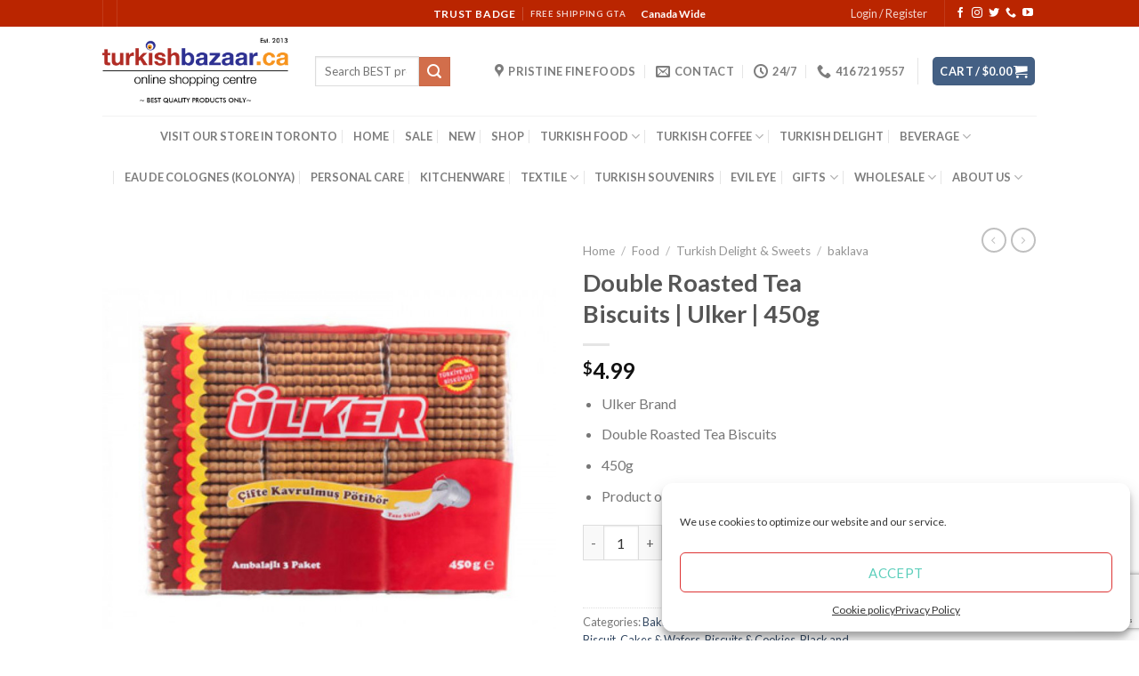

--- FILE ---
content_type: text/html; charset=utf-8
request_url: https://www.google.com/recaptcha/api2/anchor?ar=1&k=6LdNfP0UAAAAADzz2etHuKJ_l0G3d3pqCA9CQRSk&co=aHR0cHM6Ly93d3cudHVya2lzaGJhemFhci5jYTo0NDM.&hl=en&v=jdMmXeCQEkPbnFDy9T04NbgJ&size=invisible&anchor-ms=20000&execute-ms=15000&cb=f45nqkjhcg01
body_size: 46604
content:
<!DOCTYPE HTML><html dir="ltr" lang="en"><head><meta http-equiv="Content-Type" content="text/html; charset=UTF-8">
<meta http-equiv="X-UA-Compatible" content="IE=edge">
<title>reCAPTCHA</title>
<style type="text/css">
/* cyrillic-ext */
@font-face {
  font-family: 'Roboto';
  font-style: normal;
  font-weight: 400;
  font-stretch: 100%;
  src: url(//fonts.gstatic.com/s/roboto/v48/KFO7CnqEu92Fr1ME7kSn66aGLdTylUAMa3GUBHMdazTgWw.woff2) format('woff2');
  unicode-range: U+0460-052F, U+1C80-1C8A, U+20B4, U+2DE0-2DFF, U+A640-A69F, U+FE2E-FE2F;
}
/* cyrillic */
@font-face {
  font-family: 'Roboto';
  font-style: normal;
  font-weight: 400;
  font-stretch: 100%;
  src: url(//fonts.gstatic.com/s/roboto/v48/KFO7CnqEu92Fr1ME7kSn66aGLdTylUAMa3iUBHMdazTgWw.woff2) format('woff2');
  unicode-range: U+0301, U+0400-045F, U+0490-0491, U+04B0-04B1, U+2116;
}
/* greek-ext */
@font-face {
  font-family: 'Roboto';
  font-style: normal;
  font-weight: 400;
  font-stretch: 100%;
  src: url(//fonts.gstatic.com/s/roboto/v48/KFO7CnqEu92Fr1ME7kSn66aGLdTylUAMa3CUBHMdazTgWw.woff2) format('woff2');
  unicode-range: U+1F00-1FFF;
}
/* greek */
@font-face {
  font-family: 'Roboto';
  font-style: normal;
  font-weight: 400;
  font-stretch: 100%;
  src: url(//fonts.gstatic.com/s/roboto/v48/KFO7CnqEu92Fr1ME7kSn66aGLdTylUAMa3-UBHMdazTgWw.woff2) format('woff2');
  unicode-range: U+0370-0377, U+037A-037F, U+0384-038A, U+038C, U+038E-03A1, U+03A3-03FF;
}
/* math */
@font-face {
  font-family: 'Roboto';
  font-style: normal;
  font-weight: 400;
  font-stretch: 100%;
  src: url(//fonts.gstatic.com/s/roboto/v48/KFO7CnqEu92Fr1ME7kSn66aGLdTylUAMawCUBHMdazTgWw.woff2) format('woff2');
  unicode-range: U+0302-0303, U+0305, U+0307-0308, U+0310, U+0312, U+0315, U+031A, U+0326-0327, U+032C, U+032F-0330, U+0332-0333, U+0338, U+033A, U+0346, U+034D, U+0391-03A1, U+03A3-03A9, U+03B1-03C9, U+03D1, U+03D5-03D6, U+03F0-03F1, U+03F4-03F5, U+2016-2017, U+2034-2038, U+203C, U+2040, U+2043, U+2047, U+2050, U+2057, U+205F, U+2070-2071, U+2074-208E, U+2090-209C, U+20D0-20DC, U+20E1, U+20E5-20EF, U+2100-2112, U+2114-2115, U+2117-2121, U+2123-214F, U+2190, U+2192, U+2194-21AE, U+21B0-21E5, U+21F1-21F2, U+21F4-2211, U+2213-2214, U+2216-22FF, U+2308-230B, U+2310, U+2319, U+231C-2321, U+2336-237A, U+237C, U+2395, U+239B-23B7, U+23D0, U+23DC-23E1, U+2474-2475, U+25AF, U+25B3, U+25B7, U+25BD, U+25C1, U+25CA, U+25CC, U+25FB, U+266D-266F, U+27C0-27FF, U+2900-2AFF, U+2B0E-2B11, U+2B30-2B4C, U+2BFE, U+3030, U+FF5B, U+FF5D, U+1D400-1D7FF, U+1EE00-1EEFF;
}
/* symbols */
@font-face {
  font-family: 'Roboto';
  font-style: normal;
  font-weight: 400;
  font-stretch: 100%;
  src: url(//fonts.gstatic.com/s/roboto/v48/KFO7CnqEu92Fr1ME7kSn66aGLdTylUAMaxKUBHMdazTgWw.woff2) format('woff2');
  unicode-range: U+0001-000C, U+000E-001F, U+007F-009F, U+20DD-20E0, U+20E2-20E4, U+2150-218F, U+2190, U+2192, U+2194-2199, U+21AF, U+21E6-21F0, U+21F3, U+2218-2219, U+2299, U+22C4-22C6, U+2300-243F, U+2440-244A, U+2460-24FF, U+25A0-27BF, U+2800-28FF, U+2921-2922, U+2981, U+29BF, U+29EB, U+2B00-2BFF, U+4DC0-4DFF, U+FFF9-FFFB, U+10140-1018E, U+10190-1019C, U+101A0, U+101D0-101FD, U+102E0-102FB, U+10E60-10E7E, U+1D2C0-1D2D3, U+1D2E0-1D37F, U+1F000-1F0FF, U+1F100-1F1AD, U+1F1E6-1F1FF, U+1F30D-1F30F, U+1F315, U+1F31C, U+1F31E, U+1F320-1F32C, U+1F336, U+1F378, U+1F37D, U+1F382, U+1F393-1F39F, U+1F3A7-1F3A8, U+1F3AC-1F3AF, U+1F3C2, U+1F3C4-1F3C6, U+1F3CA-1F3CE, U+1F3D4-1F3E0, U+1F3ED, U+1F3F1-1F3F3, U+1F3F5-1F3F7, U+1F408, U+1F415, U+1F41F, U+1F426, U+1F43F, U+1F441-1F442, U+1F444, U+1F446-1F449, U+1F44C-1F44E, U+1F453, U+1F46A, U+1F47D, U+1F4A3, U+1F4B0, U+1F4B3, U+1F4B9, U+1F4BB, U+1F4BF, U+1F4C8-1F4CB, U+1F4D6, U+1F4DA, U+1F4DF, U+1F4E3-1F4E6, U+1F4EA-1F4ED, U+1F4F7, U+1F4F9-1F4FB, U+1F4FD-1F4FE, U+1F503, U+1F507-1F50B, U+1F50D, U+1F512-1F513, U+1F53E-1F54A, U+1F54F-1F5FA, U+1F610, U+1F650-1F67F, U+1F687, U+1F68D, U+1F691, U+1F694, U+1F698, U+1F6AD, U+1F6B2, U+1F6B9-1F6BA, U+1F6BC, U+1F6C6-1F6CF, U+1F6D3-1F6D7, U+1F6E0-1F6EA, U+1F6F0-1F6F3, U+1F6F7-1F6FC, U+1F700-1F7FF, U+1F800-1F80B, U+1F810-1F847, U+1F850-1F859, U+1F860-1F887, U+1F890-1F8AD, U+1F8B0-1F8BB, U+1F8C0-1F8C1, U+1F900-1F90B, U+1F93B, U+1F946, U+1F984, U+1F996, U+1F9E9, U+1FA00-1FA6F, U+1FA70-1FA7C, U+1FA80-1FA89, U+1FA8F-1FAC6, U+1FACE-1FADC, U+1FADF-1FAE9, U+1FAF0-1FAF8, U+1FB00-1FBFF;
}
/* vietnamese */
@font-face {
  font-family: 'Roboto';
  font-style: normal;
  font-weight: 400;
  font-stretch: 100%;
  src: url(//fonts.gstatic.com/s/roboto/v48/KFO7CnqEu92Fr1ME7kSn66aGLdTylUAMa3OUBHMdazTgWw.woff2) format('woff2');
  unicode-range: U+0102-0103, U+0110-0111, U+0128-0129, U+0168-0169, U+01A0-01A1, U+01AF-01B0, U+0300-0301, U+0303-0304, U+0308-0309, U+0323, U+0329, U+1EA0-1EF9, U+20AB;
}
/* latin-ext */
@font-face {
  font-family: 'Roboto';
  font-style: normal;
  font-weight: 400;
  font-stretch: 100%;
  src: url(//fonts.gstatic.com/s/roboto/v48/KFO7CnqEu92Fr1ME7kSn66aGLdTylUAMa3KUBHMdazTgWw.woff2) format('woff2');
  unicode-range: U+0100-02BA, U+02BD-02C5, U+02C7-02CC, U+02CE-02D7, U+02DD-02FF, U+0304, U+0308, U+0329, U+1D00-1DBF, U+1E00-1E9F, U+1EF2-1EFF, U+2020, U+20A0-20AB, U+20AD-20C0, U+2113, U+2C60-2C7F, U+A720-A7FF;
}
/* latin */
@font-face {
  font-family: 'Roboto';
  font-style: normal;
  font-weight: 400;
  font-stretch: 100%;
  src: url(//fonts.gstatic.com/s/roboto/v48/KFO7CnqEu92Fr1ME7kSn66aGLdTylUAMa3yUBHMdazQ.woff2) format('woff2');
  unicode-range: U+0000-00FF, U+0131, U+0152-0153, U+02BB-02BC, U+02C6, U+02DA, U+02DC, U+0304, U+0308, U+0329, U+2000-206F, U+20AC, U+2122, U+2191, U+2193, U+2212, U+2215, U+FEFF, U+FFFD;
}
/* cyrillic-ext */
@font-face {
  font-family: 'Roboto';
  font-style: normal;
  font-weight: 500;
  font-stretch: 100%;
  src: url(//fonts.gstatic.com/s/roboto/v48/KFO7CnqEu92Fr1ME7kSn66aGLdTylUAMa3GUBHMdazTgWw.woff2) format('woff2');
  unicode-range: U+0460-052F, U+1C80-1C8A, U+20B4, U+2DE0-2DFF, U+A640-A69F, U+FE2E-FE2F;
}
/* cyrillic */
@font-face {
  font-family: 'Roboto';
  font-style: normal;
  font-weight: 500;
  font-stretch: 100%;
  src: url(//fonts.gstatic.com/s/roboto/v48/KFO7CnqEu92Fr1ME7kSn66aGLdTylUAMa3iUBHMdazTgWw.woff2) format('woff2');
  unicode-range: U+0301, U+0400-045F, U+0490-0491, U+04B0-04B1, U+2116;
}
/* greek-ext */
@font-face {
  font-family: 'Roboto';
  font-style: normal;
  font-weight: 500;
  font-stretch: 100%;
  src: url(//fonts.gstatic.com/s/roboto/v48/KFO7CnqEu92Fr1ME7kSn66aGLdTylUAMa3CUBHMdazTgWw.woff2) format('woff2');
  unicode-range: U+1F00-1FFF;
}
/* greek */
@font-face {
  font-family: 'Roboto';
  font-style: normal;
  font-weight: 500;
  font-stretch: 100%;
  src: url(//fonts.gstatic.com/s/roboto/v48/KFO7CnqEu92Fr1ME7kSn66aGLdTylUAMa3-UBHMdazTgWw.woff2) format('woff2');
  unicode-range: U+0370-0377, U+037A-037F, U+0384-038A, U+038C, U+038E-03A1, U+03A3-03FF;
}
/* math */
@font-face {
  font-family: 'Roboto';
  font-style: normal;
  font-weight: 500;
  font-stretch: 100%;
  src: url(//fonts.gstatic.com/s/roboto/v48/KFO7CnqEu92Fr1ME7kSn66aGLdTylUAMawCUBHMdazTgWw.woff2) format('woff2');
  unicode-range: U+0302-0303, U+0305, U+0307-0308, U+0310, U+0312, U+0315, U+031A, U+0326-0327, U+032C, U+032F-0330, U+0332-0333, U+0338, U+033A, U+0346, U+034D, U+0391-03A1, U+03A3-03A9, U+03B1-03C9, U+03D1, U+03D5-03D6, U+03F0-03F1, U+03F4-03F5, U+2016-2017, U+2034-2038, U+203C, U+2040, U+2043, U+2047, U+2050, U+2057, U+205F, U+2070-2071, U+2074-208E, U+2090-209C, U+20D0-20DC, U+20E1, U+20E5-20EF, U+2100-2112, U+2114-2115, U+2117-2121, U+2123-214F, U+2190, U+2192, U+2194-21AE, U+21B0-21E5, U+21F1-21F2, U+21F4-2211, U+2213-2214, U+2216-22FF, U+2308-230B, U+2310, U+2319, U+231C-2321, U+2336-237A, U+237C, U+2395, U+239B-23B7, U+23D0, U+23DC-23E1, U+2474-2475, U+25AF, U+25B3, U+25B7, U+25BD, U+25C1, U+25CA, U+25CC, U+25FB, U+266D-266F, U+27C0-27FF, U+2900-2AFF, U+2B0E-2B11, U+2B30-2B4C, U+2BFE, U+3030, U+FF5B, U+FF5D, U+1D400-1D7FF, U+1EE00-1EEFF;
}
/* symbols */
@font-face {
  font-family: 'Roboto';
  font-style: normal;
  font-weight: 500;
  font-stretch: 100%;
  src: url(//fonts.gstatic.com/s/roboto/v48/KFO7CnqEu92Fr1ME7kSn66aGLdTylUAMaxKUBHMdazTgWw.woff2) format('woff2');
  unicode-range: U+0001-000C, U+000E-001F, U+007F-009F, U+20DD-20E0, U+20E2-20E4, U+2150-218F, U+2190, U+2192, U+2194-2199, U+21AF, U+21E6-21F0, U+21F3, U+2218-2219, U+2299, U+22C4-22C6, U+2300-243F, U+2440-244A, U+2460-24FF, U+25A0-27BF, U+2800-28FF, U+2921-2922, U+2981, U+29BF, U+29EB, U+2B00-2BFF, U+4DC0-4DFF, U+FFF9-FFFB, U+10140-1018E, U+10190-1019C, U+101A0, U+101D0-101FD, U+102E0-102FB, U+10E60-10E7E, U+1D2C0-1D2D3, U+1D2E0-1D37F, U+1F000-1F0FF, U+1F100-1F1AD, U+1F1E6-1F1FF, U+1F30D-1F30F, U+1F315, U+1F31C, U+1F31E, U+1F320-1F32C, U+1F336, U+1F378, U+1F37D, U+1F382, U+1F393-1F39F, U+1F3A7-1F3A8, U+1F3AC-1F3AF, U+1F3C2, U+1F3C4-1F3C6, U+1F3CA-1F3CE, U+1F3D4-1F3E0, U+1F3ED, U+1F3F1-1F3F3, U+1F3F5-1F3F7, U+1F408, U+1F415, U+1F41F, U+1F426, U+1F43F, U+1F441-1F442, U+1F444, U+1F446-1F449, U+1F44C-1F44E, U+1F453, U+1F46A, U+1F47D, U+1F4A3, U+1F4B0, U+1F4B3, U+1F4B9, U+1F4BB, U+1F4BF, U+1F4C8-1F4CB, U+1F4D6, U+1F4DA, U+1F4DF, U+1F4E3-1F4E6, U+1F4EA-1F4ED, U+1F4F7, U+1F4F9-1F4FB, U+1F4FD-1F4FE, U+1F503, U+1F507-1F50B, U+1F50D, U+1F512-1F513, U+1F53E-1F54A, U+1F54F-1F5FA, U+1F610, U+1F650-1F67F, U+1F687, U+1F68D, U+1F691, U+1F694, U+1F698, U+1F6AD, U+1F6B2, U+1F6B9-1F6BA, U+1F6BC, U+1F6C6-1F6CF, U+1F6D3-1F6D7, U+1F6E0-1F6EA, U+1F6F0-1F6F3, U+1F6F7-1F6FC, U+1F700-1F7FF, U+1F800-1F80B, U+1F810-1F847, U+1F850-1F859, U+1F860-1F887, U+1F890-1F8AD, U+1F8B0-1F8BB, U+1F8C0-1F8C1, U+1F900-1F90B, U+1F93B, U+1F946, U+1F984, U+1F996, U+1F9E9, U+1FA00-1FA6F, U+1FA70-1FA7C, U+1FA80-1FA89, U+1FA8F-1FAC6, U+1FACE-1FADC, U+1FADF-1FAE9, U+1FAF0-1FAF8, U+1FB00-1FBFF;
}
/* vietnamese */
@font-face {
  font-family: 'Roboto';
  font-style: normal;
  font-weight: 500;
  font-stretch: 100%;
  src: url(//fonts.gstatic.com/s/roboto/v48/KFO7CnqEu92Fr1ME7kSn66aGLdTylUAMa3OUBHMdazTgWw.woff2) format('woff2');
  unicode-range: U+0102-0103, U+0110-0111, U+0128-0129, U+0168-0169, U+01A0-01A1, U+01AF-01B0, U+0300-0301, U+0303-0304, U+0308-0309, U+0323, U+0329, U+1EA0-1EF9, U+20AB;
}
/* latin-ext */
@font-face {
  font-family: 'Roboto';
  font-style: normal;
  font-weight: 500;
  font-stretch: 100%;
  src: url(//fonts.gstatic.com/s/roboto/v48/KFO7CnqEu92Fr1ME7kSn66aGLdTylUAMa3KUBHMdazTgWw.woff2) format('woff2');
  unicode-range: U+0100-02BA, U+02BD-02C5, U+02C7-02CC, U+02CE-02D7, U+02DD-02FF, U+0304, U+0308, U+0329, U+1D00-1DBF, U+1E00-1E9F, U+1EF2-1EFF, U+2020, U+20A0-20AB, U+20AD-20C0, U+2113, U+2C60-2C7F, U+A720-A7FF;
}
/* latin */
@font-face {
  font-family: 'Roboto';
  font-style: normal;
  font-weight: 500;
  font-stretch: 100%;
  src: url(//fonts.gstatic.com/s/roboto/v48/KFO7CnqEu92Fr1ME7kSn66aGLdTylUAMa3yUBHMdazQ.woff2) format('woff2');
  unicode-range: U+0000-00FF, U+0131, U+0152-0153, U+02BB-02BC, U+02C6, U+02DA, U+02DC, U+0304, U+0308, U+0329, U+2000-206F, U+20AC, U+2122, U+2191, U+2193, U+2212, U+2215, U+FEFF, U+FFFD;
}
/* cyrillic-ext */
@font-face {
  font-family: 'Roboto';
  font-style: normal;
  font-weight: 900;
  font-stretch: 100%;
  src: url(//fonts.gstatic.com/s/roboto/v48/KFO7CnqEu92Fr1ME7kSn66aGLdTylUAMa3GUBHMdazTgWw.woff2) format('woff2');
  unicode-range: U+0460-052F, U+1C80-1C8A, U+20B4, U+2DE0-2DFF, U+A640-A69F, U+FE2E-FE2F;
}
/* cyrillic */
@font-face {
  font-family: 'Roboto';
  font-style: normal;
  font-weight: 900;
  font-stretch: 100%;
  src: url(//fonts.gstatic.com/s/roboto/v48/KFO7CnqEu92Fr1ME7kSn66aGLdTylUAMa3iUBHMdazTgWw.woff2) format('woff2');
  unicode-range: U+0301, U+0400-045F, U+0490-0491, U+04B0-04B1, U+2116;
}
/* greek-ext */
@font-face {
  font-family: 'Roboto';
  font-style: normal;
  font-weight: 900;
  font-stretch: 100%;
  src: url(//fonts.gstatic.com/s/roboto/v48/KFO7CnqEu92Fr1ME7kSn66aGLdTylUAMa3CUBHMdazTgWw.woff2) format('woff2');
  unicode-range: U+1F00-1FFF;
}
/* greek */
@font-face {
  font-family: 'Roboto';
  font-style: normal;
  font-weight: 900;
  font-stretch: 100%;
  src: url(//fonts.gstatic.com/s/roboto/v48/KFO7CnqEu92Fr1ME7kSn66aGLdTylUAMa3-UBHMdazTgWw.woff2) format('woff2');
  unicode-range: U+0370-0377, U+037A-037F, U+0384-038A, U+038C, U+038E-03A1, U+03A3-03FF;
}
/* math */
@font-face {
  font-family: 'Roboto';
  font-style: normal;
  font-weight: 900;
  font-stretch: 100%;
  src: url(//fonts.gstatic.com/s/roboto/v48/KFO7CnqEu92Fr1ME7kSn66aGLdTylUAMawCUBHMdazTgWw.woff2) format('woff2');
  unicode-range: U+0302-0303, U+0305, U+0307-0308, U+0310, U+0312, U+0315, U+031A, U+0326-0327, U+032C, U+032F-0330, U+0332-0333, U+0338, U+033A, U+0346, U+034D, U+0391-03A1, U+03A3-03A9, U+03B1-03C9, U+03D1, U+03D5-03D6, U+03F0-03F1, U+03F4-03F5, U+2016-2017, U+2034-2038, U+203C, U+2040, U+2043, U+2047, U+2050, U+2057, U+205F, U+2070-2071, U+2074-208E, U+2090-209C, U+20D0-20DC, U+20E1, U+20E5-20EF, U+2100-2112, U+2114-2115, U+2117-2121, U+2123-214F, U+2190, U+2192, U+2194-21AE, U+21B0-21E5, U+21F1-21F2, U+21F4-2211, U+2213-2214, U+2216-22FF, U+2308-230B, U+2310, U+2319, U+231C-2321, U+2336-237A, U+237C, U+2395, U+239B-23B7, U+23D0, U+23DC-23E1, U+2474-2475, U+25AF, U+25B3, U+25B7, U+25BD, U+25C1, U+25CA, U+25CC, U+25FB, U+266D-266F, U+27C0-27FF, U+2900-2AFF, U+2B0E-2B11, U+2B30-2B4C, U+2BFE, U+3030, U+FF5B, U+FF5D, U+1D400-1D7FF, U+1EE00-1EEFF;
}
/* symbols */
@font-face {
  font-family: 'Roboto';
  font-style: normal;
  font-weight: 900;
  font-stretch: 100%;
  src: url(//fonts.gstatic.com/s/roboto/v48/KFO7CnqEu92Fr1ME7kSn66aGLdTylUAMaxKUBHMdazTgWw.woff2) format('woff2');
  unicode-range: U+0001-000C, U+000E-001F, U+007F-009F, U+20DD-20E0, U+20E2-20E4, U+2150-218F, U+2190, U+2192, U+2194-2199, U+21AF, U+21E6-21F0, U+21F3, U+2218-2219, U+2299, U+22C4-22C6, U+2300-243F, U+2440-244A, U+2460-24FF, U+25A0-27BF, U+2800-28FF, U+2921-2922, U+2981, U+29BF, U+29EB, U+2B00-2BFF, U+4DC0-4DFF, U+FFF9-FFFB, U+10140-1018E, U+10190-1019C, U+101A0, U+101D0-101FD, U+102E0-102FB, U+10E60-10E7E, U+1D2C0-1D2D3, U+1D2E0-1D37F, U+1F000-1F0FF, U+1F100-1F1AD, U+1F1E6-1F1FF, U+1F30D-1F30F, U+1F315, U+1F31C, U+1F31E, U+1F320-1F32C, U+1F336, U+1F378, U+1F37D, U+1F382, U+1F393-1F39F, U+1F3A7-1F3A8, U+1F3AC-1F3AF, U+1F3C2, U+1F3C4-1F3C6, U+1F3CA-1F3CE, U+1F3D4-1F3E0, U+1F3ED, U+1F3F1-1F3F3, U+1F3F5-1F3F7, U+1F408, U+1F415, U+1F41F, U+1F426, U+1F43F, U+1F441-1F442, U+1F444, U+1F446-1F449, U+1F44C-1F44E, U+1F453, U+1F46A, U+1F47D, U+1F4A3, U+1F4B0, U+1F4B3, U+1F4B9, U+1F4BB, U+1F4BF, U+1F4C8-1F4CB, U+1F4D6, U+1F4DA, U+1F4DF, U+1F4E3-1F4E6, U+1F4EA-1F4ED, U+1F4F7, U+1F4F9-1F4FB, U+1F4FD-1F4FE, U+1F503, U+1F507-1F50B, U+1F50D, U+1F512-1F513, U+1F53E-1F54A, U+1F54F-1F5FA, U+1F610, U+1F650-1F67F, U+1F687, U+1F68D, U+1F691, U+1F694, U+1F698, U+1F6AD, U+1F6B2, U+1F6B9-1F6BA, U+1F6BC, U+1F6C6-1F6CF, U+1F6D3-1F6D7, U+1F6E0-1F6EA, U+1F6F0-1F6F3, U+1F6F7-1F6FC, U+1F700-1F7FF, U+1F800-1F80B, U+1F810-1F847, U+1F850-1F859, U+1F860-1F887, U+1F890-1F8AD, U+1F8B0-1F8BB, U+1F8C0-1F8C1, U+1F900-1F90B, U+1F93B, U+1F946, U+1F984, U+1F996, U+1F9E9, U+1FA00-1FA6F, U+1FA70-1FA7C, U+1FA80-1FA89, U+1FA8F-1FAC6, U+1FACE-1FADC, U+1FADF-1FAE9, U+1FAF0-1FAF8, U+1FB00-1FBFF;
}
/* vietnamese */
@font-face {
  font-family: 'Roboto';
  font-style: normal;
  font-weight: 900;
  font-stretch: 100%;
  src: url(//fonts.gstatic.com/s/roboto/v48/KFO7CnqEu92Fr1ME7kSn66aGLdTylUAMa3OUBHMdazTgWw.woff2) format('woff2');
  unicode-range: U+0102-0103, U+0110-0111, U+0128-0129, U+0168-0169, U+01A0-01A1, U+01AF-01B0, U+0300-0301, U+0303-0304, U+0308-0309, U+0323, U+0329, U+1EA0-1EF9, U+20AB;
}
/* latin-ext */
@font-face {
  font-family: 'Roboto';
  font-style: normal;
  font-weight: 900;
  font-stretch: 100%;
  src: url(//fonts.gstatic.com/s/roboto/v48/KFO7CnqEu92Fr1ME7kSn66aGLdTylUAMa3KUBHMdazTgWw.woff2) format('woff2');
  unicode-range: U+0100-02BA, U+02BD-02C5, U+02C7-02CC, U+02CE-02D7, U+02DD-02FF, U+0304, U+0308, U+0329, U+1D00-1DBF, U+1E00-1E9F, U+1EF2-1EFF, U+2020, U+20A0-20AB, U+20AD-20C0, U+2113, U+2C60-2C7F, U+A720-A7FF;
}
/* latin */
@font-face {
  font-family: 'Roboto';
  font-style: normal;
  font-weight: 900;
  font-stretch: 100%;
  src: url(//fonts.gstatic.com/s/roboto/v48/KFO7CnqEu92Fr1ME7kSn66aGLdTylUAMa3yUBHMdazQ.woff2) format('woff2');
  unicode-range: U+0000-00FF, U+0131, U+0152-0153, U+02BB-02BC, U+02C6, U+02DA, U+02DC, U+0304, U+0308, U+0329, U+2000-206F, U+20AC, U+2122, U+2191, U+2193, U+2212, U+2215, U+FEFF, U+FFFD;
}

</style>
<link rel="stylesheet" type="text/css" href="https://www.gstatic.com/recaptcha/releases/jdMmXeCQEkPbnFDy9T04NbgJ/styles__ltr.css">
<script nonce="53xgt8KX73KOEsqXPJVUZQ" type="text/javascript">window['__recaptcha_api'] = 'https://www.google.com/recaptcha/api2/';</script>
<script type="text/javascript" src="https://www.gstatic.com/recaptcha/releases/jdMmXeCQEkPbnFDy9T04NbgJ/recaptcha__en.js" nonce="53xgt8KX73KOEsqXPJVUZQ">
      
    </script></head>
<body><div id="rc-anchor-alert" class="rc-anchor-alert"></div>
<input type="hidden" id="recaptcha-token" value="[base64]">
<script type="text/javascript" nonce="53xgt8KX73KOEsqXPJVUZQ">
      recaptcha.anchor.Main.init("[\x22ainput\x22,[\x22bgdata\x22,\x22\x22,\[base64]/[base64]/[base64]/[base64]/[base64]/[base64]/[base64]/[base64]/[base64]/[base64]/[base64]/[base64]/[base64]/[base64]\\u003d\x22,\[base64]\\u003d\x22,\[base64]/DtsK/[base64]/CqsKmw4XDk8O4w7fDhkjDicOBwoXCuFLDn8OFw5fCnsK1w6JiCDfDisKOw6HDhcO5Ig80JVTDj8ONw58ab8OkTsO+w6hFWcKJw4NswpLCj8Onw5/Dv8KMwonCjXDDtz3Cp2/DqMOmXcKsRMOyesOUwpfDg8OHJHvCtk1Xwr06wpwqw6TCg8KXwq9NwqDCoVcPbnQAwq0vw4LDiQXCpk9ewpHCoAtSO0LDnkxywrTCuQ7Di8O1T0diA8O1w4nCv8Kjw7IJIMKaw6bCsCXCoSvDlXQnw7ZVeUIqw6BRwrALw6s9CsK+TC/[base64]/ZUTCjn0ew7c9w5/[base64]/ClcKMPcOTwqUoISgqG8O8w7l+AsOewq/ClBDDiMKzX1TDokTDlsKkOcKiw5TDicKEw7Azw5guw7wsw7khwrjDvHcVw6zCmsKfWVNnw7AHwp1Kw6Yfw7YpWsKJwrnCuQpwPMKTO8OKw4nCkMK+ETXCj2nCjMO/HsKkVnvCvcO6wo/DjcOoHU7Dg3ciwowvw6HCs3Npwr8fbzrDk8KuLMOtwoDChSUXw7cIDQHCojDCkjYDGcOQCQ3Dlz7DlnDCicKXRcKQR3DDicOmLAwzWcK6X2XCrMKjZsODR8O4w7JKSTXDvMK1NsO6J8O/wobDnMKkwqPDmXPCsl0DZMOFWUHDqMKKwqBOwovDssKWwqPCvFMkw4ZBw7nCmGrDmH1MKChCJMOXw4fDjcKiGMKOZ8OUd8OedDsAXwNwMMKzwrhLRSbDr8O+wq3CuX0Hw4TCjkhEBMKmXWjDtcKCw5PDosOMaAJvM8KPbD/ClQgzw6XCh8KSdsOJw7jDvljCig7DvDTDlBDCucKhw7XCpMKLwp8rwprDjBLDusKCDF1pw60rwrbDsMOEwpDCmsO6wqVVwpzCtMKLOkrCp2XCjw5hCcOoAcOpJTklAC7DqAIywqIJw7fCqlcNwoEBw4ZkAQjDicKuwoDChcOvcsOsVcO+cl/Dsn7CklLCrMKhO3jCkcK6EDAbwrXCg3bDkcKJwqXDmD/Crgx6wrVRRMOcM0w/wp0nMiXCmcKqw5Bgw5xtcyHDr31twpMvwqjCsEfDo8Kkw7YMKzrDkwTDusO/DsKUwqdGw4k/[base64]/CvQEdfTEqwrzCu1gobTJZJsKwP8KKwo4pwrxHRMKUEhjDvX3DsMK8YUPDuBBPJMKpwrPChU3DkcKXw49yXDDCqMOiwqjDoXYQw5TDjGjDgMOWw5rCnjbDun/DuMK8w71YLcOsMsKbw45gWVDCsVUKLsO3wrgPw7vDiHbCjlDCvMOZwrfDhRfCosK9w4HCtMOSSWgQEsK9wq7DqMOzcDvChXHDvcKPcULCmcKHVcOcwoHDpl3Dg8OUw6/[base64]/HjxFwp43w5nDn8KjwpPDrzBGwrd7wpnDgw/[base64]/DnmFiwpvDhsK5Rg/DvhQeBMOswobDnHzDgMO6wrNdwr5LBG8CBid8w7rCgsKDwrJmEkTDigfDjMOMw5PDkzHDkMObOwTDtcKWZsKIW8Kvw7/CvzTCscOKw6TCqTnCmMOXw4vDqsKEw4Rjw5F0fMOVEHbCmsKbwrjDkmnCgMOdwrjDmScqY8O6w5DCl1TCokDCtMOvPhbDijbCtsO9Q2nCv3Rsd8KgwqbDvQ0/fAXClsKKw5k6DU82wpvCiB/CkxgsCmVbwpLCi1x5UVNMMAvCtgBdw5rCv3/CnzHDv8OkwojDn20FwqxWMcOcw4/DuMKVwqDDmlg7w7kawozDnMKyKTMnworDg8KpwqbCoyXDkcODAzwjwrlfYVJIw5vCk0wswqRJwokCWcK7cmpjwrZQdsO7w7QJDMKkwrXDk8OhwqAbw7XCpMOPAMK6w5fDqMONJsOXR8Kqw5wMwqfCmGJSFVPDlwlWCkfDnMK9wrnCh8OgwpbCgsKewo/Ch1s9w6DDv8KRwqbDkjdCcMOAIypVVjPDom/[base64]/F8KVw5Bgw43DgnvCmMO4wqLCgXoXw5NFwrrCoiLCncKOwoxYcMOYwofDmMO8KBrCiQYaw6nCpWFbbsOhwpQBGHbDisKDazrCtcOlTcKYFsOXBcOuKW7CgsOuwozCi8KRwoLCpTRYwrBmw48Twq4VT8KmwpgoPzjDkMObfT/CmRM+IVwwSlTDlMKjw6zCg8OQwq3Cg3/DnSxDMWvCuXpSD8Kwwp3DosOhwrjCpMOrB8KvHDDDg8KYw7g/w6RfFsOhbMOPR8KPwppBXRR0dMOaBMODwqvClGBLJm/[base64]/[base64]/CtXsXJW9Gw5dDJcKbwqVLwoVkwr7DlsO2QsOGOjLCtD7Dom/Cp8KzRWgUwpTCiMOxVkrDnAUfwrnCpsKXw67Dsw0ewqAaXUXCjcOcwrFrwo9ywrw7wozCnxvCu8ONPATDg3cCODvDlMOpw5nCtsKWdHcgw5/[base64]/Dp3PDux7ChlVew5/Cl1cPGcKGdRfCl8OGLMKYw4nCoBQKd8KJYR3ComXCpiIjw45qw7nCqCTDmQ/DtlrCmGlaQsO3CMKkIMOieWPDvMO1w7Ntw4fDlMORwr/CgsOtwojCgsK3w6vDpsOhw4lOZ1gsFVbCpMK9SX1UwrIgwrxywqfCmzfCiMOfJGHCgTPCh0/CvkBiZAnDkxZdVB4ZwpcDw5g/[base64]/w5PCpToyKMKZw6oPw7XDv8O/Z8OAaVbCkCPDpEvCtDsKw5tCwr/DvwdieMOlVcKDa8KXw44PIGxjBxvDqcOJbGYjwqHClkfCnjvDisOJZ8ODw7oqwohlw5c/wprCrQXCgxtWfgF2ZmXCnRrDnC/DoTVAH8OWwrRTw6/Di3rCqcOKwqLDicKwbBfCksKfwph7wojCpcO/[base64]/DmsKKZcOJIMKGwrbDlMOKwpvCoinCh2g9w7zCmcKkwotSOsKuJm3DtMOjXU3Cpm1ywqgJwroGHFXCm2R9w6DCg8K7wq8uw6YJwqTCrUNWRsKawrsPwoZQwo8xeDHCkmfDtD4ew6bChsK2w4TCu14TwoJnKljDkhXDisOXesOYwqvCgQLCm8Okw4krwpE4wo0rLV/CokkDN8OUwocgGE7DnsKWwptgw78AMsK0UMKZASF3woR2wrxBw74Bw7p2w68Fw7fDqMKIEMK1RsOQw4g+TMKZeMOmwpZzwpTDgMObw5DDgj3Dl8K7PiAnXMKMwqDDo8OZCMOywrPCqCIuwrAWwrwVwo7DkXLCnsOqa8OFB8K4ScOvWMO2DcOcwqTCn3/Dn8K7w7rClnHChEjCo2nCuAjDgMOOwo4uMcOhKMODK8KPw5Riw4BCwp86w5lqw5hcwrkUGnFoFMKFwrkRw6jDsC0eF3Mbw6PCgR86w6MVwoc1wqPCt8KXw7zDjgQ4wpc/PMKzJcOFTMKtPMK9SFjClwtJal9qwo/CjMOSVMOaBiLDj8KmZ8O5w797woLCjVrCgcO7wqzCkRPCvcOLwoXDuF3DmkrCjcOQw7rDo8OMYcOSHMOBwqV4PsKLw54Rw4TCvMOhTsO1wofDpGtdwprCsz8Tw49Uwo/CqB5wwqzDocOkwq1REMKyLMOkHBPDthcRej0JFsO6IMKOw5Q9fEnCkEjDjm3DscOCwqrDsgYtwq7Dj1rCvzLCnMK5KcOFfcOswrfDv8OqaMKBw5zCmMK6LMKEw45WwoM2HMK5b8KKccOGw6cGdE/[base64]/Cv1cVw51fHsKPwoEnw7Vvw6QKe8Kqw5I9w5k2ZiRNbMO6wrIvwovCnWtSXmbDjV11wqbDuMOtw7s3wpzDtENCecOXY8KHe1IywqQBw5/[base64]/Dlx/[base64]/CoWHDhALCjMKrXcKgwrQFCcKPBcOtw5IGWsO/woNeWcO5w7VhEBjDisKTQcO7w7Z0wrJCDcKcwqvDu8O8wrXCu8O7cjdYVHxvwoc4WUnCu0lgw6TDjWANVFnCn8KFIg8mGy7DmcOow4oyw5bDg3PDm3LDvz/CgcOSaHwaOk0HMnUcWsKew61aD1IiTcO5acOYAsOZw44RQmgUcTFpwrvCv8ObHHEEARTDosKVw6Mbw7PCpRtnw6MWcCgTf8KKwpsMOMKrODlIwrvCpsKrwqIIwqMAw4wuG8O/w5nCnMOBNMOxZHpRwqPCpsO4wo/[base64]/[base64]/Dm2/DmsK3RRXCrsKqwo7DgcOrwoU3wpt1KiQKFTRUHMOnw6dnZFgVwrBbVMK2w4zDncOmcgvDgMKXw6hAJA7CrwdtwrNhwpduNsKBwr3CihlJXsOPw79uwqbDqTzDjMORB8K0NcOuL2nDuxPCjsOcw5/CqDQLKsOew5rCq8KlC3nDrsK4wqEpwoTCgMK4KsOnw47Cq8KHwrDCisO2w5jChsOpVsOdw7/[base64]/[base64]/CtgtQHsKOcMO9YMK+ScK4w6TDjwzDpMKoQiYGw6VLWMOFCUVAJsKzNcKmw6zDu8KiwpLChsK5MsODRQ53wrvChMKBw545wr/DmGzCjcK4wojCqVDCnAvDqkszw5rCv1ZHw5bCoQnDk3dlwq/DimLDg8OSTVzCg8O4w7UtdMKoMlY1GcK9w5diw4jCm8KSw6LCkA0jasO0w7DDq8KrwqNdwpQOXMOxXUfDryjDvMOWwpXCmMKUwopbwqbDgnzCuXfCqsO/[base64]/DkMKOV8Klwq5xDsODw7MewprChsKcFMK5w54vw5MHZcOEWkDCr8OYwqNmw77CgcKYw5jDt8O1MwvDoMKuO03DpljCl37Dl8KGw58SOcONXm4cMyc5ZEcNw6zDojQawrzCqX/[base64]/wqNvw7rChG9oTsO5QUd6SMOEw5DDpsOGAcKRHsObY8Kxw7QzNVtKw4hpCXTCmQXCm8Oiw5NiwrBpwpYkBg3Cs8O8bVU1woTDi8K0wr8Ewq/DjMOxw6tPXCoGw6JBw4XCtcOmKcOXw7RKMsKQw4pzesOkw50TbQPCnh3DuCvCnMKvfcOPw5LDqS1AwpAfw7IKwrFJwq5Ew4JOw6YPwpDChkPCvDzClUPCpXBmw4h3T8KLw4VaIwBNAwAgw4l/[base64]/CkTjCnMKTwrotf8K2e1/DmCrCvMOtfcKMSWDDnxnCuHXDnQXCrMOFeghFwrdrw7HDjMKBw4TDkGDDo8Odw4zClsK6VzrCoTDDg8OsO8K2W8OfR8O5dsKQwrHDhMODwoltRGvCiTbCv8OBRMKvwrbCnsOXRlFnZ8K/[base64]/CssK4UMKxYMKHbGbDocOqd8K/wrYXZR5uw6TDhMOUAGY9N8O3w4s+wr3DsMOyBMO/[base64]/CkgZaesKxwr3CjlTCnBtqw5h6wr7Cj8OlDiFmw7YHwqrDgcKYw5FMOm3DhcOBHMOLAMK/NFQxYyIaGMOiw7g3IQzCh8KAT8KLN8KIwpfDmcOOw7EtbMKaA8KXYGcTU8O6AcK8KcO/w4obSMKmwrLDoMO4bW3DvVHDscKsTsKawowXw5nDl8Oyw7zCrcKfI1rDicK8K0vDnMKWw77Ci8Knc2vCm8KPVcK4wrkHwqXCncKYaTDCuj9SZcKcwpzCggfCv0Z7dGPDlsO+blPCh2DCrMOHCwE8O3/DlQ/Ci8K2XzzDuRPDh8OsS8OBw7wowqvDtcOww5ZWw47Dgzd1wojDpRrChyDDmcOxwpwfWAXDqsK4w5vCskjCscKfO8KGwpEYCcOuIkLDrMKnwqnDq23DvUZdwp5mN2w/ZhMowoUZw5bCqG1MBcK2w5VmacKFw6/ClcOuwqXDsAx9wpAqw64Ww6JtUArDtCUPEcOywrjDgyrDpTk+K2/ClcKkHMOAw6rCnnDChCgRw6cTwqbDiRLDnFnDgMO6MsO7w4koGlXDiMO0LsKGcMOXfsOzTsOuSsOswr7Co2dAw6VrUnMTwoBtwpQ9HnssXMOTAMOpw5fDg8KLLU/DrWxJZR7DixbCrUzCu8KFZcKMVEnDmzNub8KBwpHDgMKfw7o9BXBLwq4xPQnCvG5SwrFXw4V+wr/[base64]/CncK4VApReTtbcMKcw6pGwrp/XBbDv2lPw7bCiSNsw7DCmi3DssOvWgBdwqZEaHoew6F2LsKpfcKDw4lEJ8OmOhzCk35eax/[base64]/Dln94wp3ClsOpG8KCYcK1w4cBTcOAw6PDh8Olw6FORsKUw4DDgyhiRcKLwpDCjU/[base64]/MmnCs3fDscOnJcO/[base64]/CoVxGNcK3aHrDpsK1eA7DqRDDv8KjHcOKwohxEjvCtmfCrAp0wpfDmmHDq8K9wrUOTm1UGyMbIwAcb8Osw7cBbEjDv8OIw5XDu8Oew6zDmGPDpcKAw67Dn8Ovw7ICQFbDuXBZw5DDkMOPUMK4w7TDt2LCv2Qbw4Q/[base64]/Cig7Cv8OkbltGQsO4AcOdwqEDwqrCpcKMcXZ7w6jDmUpWwq0kIcOXXFY/[base64]/Cg8O8w5dpwqM7fUkOwrnDjGUdEMKdecKLUMOdw6UJexbCk1BcPX5EwoDCqcKdw7ZnbMKwKAtoABg2T8O/SUwQY8OuSsOYKntYa8Krw4PCuMOwwr7DhMOWdz3CtcKFwp3CmC9Bw6dmwobDljXDimPDrcOGw4/Cvn4jVm4Vwr9PJAzDjFzCsEpiCXxqIMK0XcKDwqfCvWc0Hw7CmcKmw6jDjzXCvsK/w7vCgz5Uw5IaY8OiNFxJTsOfWMOEw43CmwjCkFQvBGvCucK0Rzl/dAZRw5fDlcKSG8KRwpJbw4c1K1tBUsK+QcKGw4zDtsKoI8Krwo5JwrbDoTfCuMOWw7DDkgMww5NBwr/DrMK2ETEWI8OhfcKrLsOYw4xhw48VAR/[base64]/CucOrw7zCssKlNcO4w50ZWE1/C33CtcOKaMKTw68vw541wrjDlMOPw488wpzDq8KjT8Osw5hnw4oHNcOxDhjCjyjChWZ0w6TCpsKZIyjCl005YXTCh8K2SMOOwptww63DrMK3ChFVP8OlDlRKZsO+UXDDliVyw5/CgUJAwrzCqD/[base64]/csKtw6Uowol6BnxObMO6wpZrWnrCqcOgLMKqwrorK8OJw5gFVkfCkHjCkSnCrQzDhXUdw59rQsO/wqEWw7owQ0PCmcO2I8Kyw6PCjFLDngohw7nDomjCow3CjsKhwrXCnG8UJlHDqMO1wrNiwrdaF8K6H0nCvsKPwoTCqgdIInPDnMOAw5JoHHrCjcOIwqZ1w5rDj8O8WlJZa8K8w79xwp/CicOYI8KPw7fCksK/w4tgdidrwrrCtxXCgcKEwoLCkMK+DsO8woDCnBRUw7TCg3ZDwpnCvlIFwq4Hw4fDuiQ3w7UXwpLCi8OlVR/Ds3jCrwTChCY+w5bDukjDkBrDhGHCn8Kew5PChXobdsKUwrfCnVQVwrDDl0bChgHDr8OrbMOBWizCl8OVw6zDhljDmSUwwrZBwrDDisKlKMOZAcOkbcOHw6tVw61tw54hw7cVwprDlU7Dt8KgwqbDhsKMw4DDg8OSwotXYA3DimNXw5IIKMOUwpBuS8K/SCNYw70zwrZ0woHDrXrDmyzDmHvCoXAJcBkjLcK7ICDCncOcw7kgDMOwWcOKwoPCuUzCoMOyDcObw5wVwr8cExYDw4FSwpYyI8OEXcOoVHlYwqrDucO+wqLCv8OlKsO4w5nDvsOkTMK3IUHDmAvDpRrCv0/DoMOAw7zDqMOUw4XCuRRcIQgEf8Kgw4bCqhFYwqVAfxXDnBjDvsOawovCqRjDmXDDp8KLw6XDvsK9wojDqRMkUMK5RsKdNQ3DvFnDimPDjsO7ZjXCkgFMwoFIw5/[base64]/DiD4dw4xxBj7Dn8KFwqXCrQ8KZsOobsKKMRRYfVnDk8K1w5vChMK+wpwJwo/DvcO6HyIQwojCpnzCusKswp8KNcKcwq/DnsKEDwTDhcKIZUnChX8NwpHDpmcqw4RRw5ACw5AkwprDo8OLRMK7wrZ0RigQZsOhw4wRwocxaxtORSnDqVPCt3Rzw4PDgzd2JHgbw5JMwovCrsO4esKDw7HCisK0HsKkEsOqwotew7PCg1RDwqVcwro1GsOgw6bCpcOIQnHCosOIwqd/MsOywpTCkMKCFcO4wrlGWxnDpXwLw7fCpTvDk8ODGMOFCjFiw73CphI6wotPccKoFmPDs8K9w7Avw5PDsMKCRMOAwqwRa8KYD8OJw5Upw5B0w4fCp8OMwp0Bw4/DtMOawrfDksOdRsORw4QeSXBPSMO5VlLCiFnClBfDocK/[base64]/w6B+EcKbb8KIwrPCkWJ8VMKNw5kbU8OAw7lNw55pL1grwpDCnMO/[base64]/CrsOScj7Dj8OSwqBBwrk9w4/Cp34+w7QZYCUyw6XCnFwye00Aw5nDs3UQIWfDocOgRTrDuMO1w4o4w5FTWMOVQiYDSsKXB1VTw5x2wpwOw63DicKuwrY1LWF2wrxwK8OkwrTCsERqejRPw6wVJ1LClMKawpxiwoQFwpfDmcKgwqlswqdbwpbCtcKGw7vCuRDDpcKcWTYvLn5ywoR8wqZ0ZcOhw4/DoHwAEjzDmMKJwrhgw7YEYsKzw6lDWXfDmSEOwoMxwrLCjDbDlAsuw4fCpV3CmjvCgMOGwrt9P1glw6NDBsKuY8Oaw4zCpEbCoTXCoDDDtsOcwofDgMOQWsO9FMO/w4hFwr8/EVJna8OeEcOzwpk9IVB+Fn0vaMKFbHFCfyfDtcKqwp0Cwr4KVhfDj8OiWMOcD8Krw4rDisKMDggww7fCqSt3wpBpIcKtfMKJw5zCjFPCsMOid8KLwqNmdADCucOkw4Z6wos4w6jChsOJb8Ota29/b8Kmw7XClMOBwq0AVsOHw7rCm8KFb3JgOsKew48awqQjR8Ovw4gkw55rVMOJw4AzwqxiD8KbwoQxw4HDqnDDs0LCmMKYw6wDwprDvCjDi1J/TsKyw7lWwqjChsKPw7XCjEvDjMKJw6NbRDLCnMOdw5rCglPDiMKmwpvDhBnCrcKGe8OlcUk1GgPDlhjCt8KoK8K/IsOaQmdxCwxsw4YSw5nCssKOK8OxNcOdwrtdUQpNwqdkdSHClR90UHrCjWHCk8O5wpXDscKnw5hQKFDCicKOw6zDjz4iwo8DIcKCw5HDlx/CtwFPAMOcw78DL3U2G8OccMKCHB7DmRfCojoww5fCn1x+wpbDpBwqw7PDsjgcCQYHBFPCtsK6MUp/[base64]/DqsOAw5rDp3RRXcKUR8Ocb11/UMO4woE0wplIV13CpsKbaiNVL8KhwqXCnwFRw7BrCCIQRk/[base64]/Dn1fCpWkWw6jDrQp0w67ChgZHO8KTwpFNw4XDmMOkw5jCisKiccOow4XDv3gFw5Nww71nRMKjD8KZwoAbZcOhwqIjwroxRcO0w5YCBR/CiMOIw5UKwpglBsKWZcOKwr7Di8KGGhhbeHzCrALDvHXDt8OmCcK+wrXCl8OvRwonNkzColslVCFEE8KNw50PwrojFVAfO8O/w5s2RcO2wpJ3X8Osw4EFw6jCgC3DoCxoOcKaw5LClcKew4bDisOiw4DDiMOHw5jCkcKawpVtw5BjU8OIM8KOwpNPwr3ClCtvBXdJA8OKBxx2Q8KDIHzDpDZldXQtwpzCvcOZw4/Cr8KDRsOtYMKeWSJHwo9ewpjCnHQeesKYXl/[base64]/CnCFDwp/[base64]/Dq8OWw5/CjXJ6T8OxLsK7w5t5w5U2KsOMH2LDoHMhUcOIwoltwrU8H1h+wplPSlvDsG/DgMOHwoUQGsO4Um/DncOAw7XDuT3Ch8O4w7bCt8ORdsOsO3TCqcKgw4jCiRkJRT/[base64]/CtkV+wrUXRsKMQMKgwq1jNy3Dt20ADMK8K1LCrsKrw4J7w4FKw50gwqTDsMOKw4vCkwfChkFrIsKDfFZoOBDDm14Iw7zCpzLDsMOIDwQ0w5UxDmllw7XCocOAMUzCtGshSMOAMcKFIsKWdcOawrNqwrvDqgUfJXfDslHDmlnCkEhmVsKSw59vKcO/MUBOwr/Dn8KmH3EXcsKdBMK/wpTCtAPCrAIjHiBkw4zDhGvDk1TDr0h0Cz9Gw4bCq2/[base64]/EsORw4JUVl0cw7LDmDQAaMKFfsKxHcKUwoccRsKGw6jCix0KMzkGdMORIsKxwqIXDWzCq1QeNsK4wqTDsVzDkSJ8wovDiB/Dj8Kyw4DDvzozc2lTEcO4wqEqEsKJw7LCr8KbwoDDnDc4w483XF5pPcOvw5/CqVcdYsK8wrLCrHpjEU7CoTUyasKoF8K2bzrDm8OGQ8KZwotcwrTDsynDhSBzEidnClfDpcOME2fCocKWP8KSJUluGcK/w5BObsKUw4VGw5zDjifCh8OCb2/CkkHDqH7Dl8O1w591QcOUwrjCqsKEaMOGw5fCj8KTwqN8wqjCpMOhFB8lw7rDp30DRTbChMOCZcO/[base64]/[base64]/[base64]/CmhLDh8KEJsOlw6NOYsO0QU7Cp8KZO2Q9MMOFEU/[base64]/DR0jdDV6ejzDkj3Dk8KLKsKTwrdYZTVmEsOnwq3CowfChnUSAsKEw6PDgMO4woPDksOYIsOMwoLDhR/ClsOewrLDvmIHBcOUwqphw4UYwrt3w6YYwrRMw555CXk+KsKedMOBw592SsO6wr/DjMKcwrbDo8KfJsOoBj/Dp8KFVQRfMsOjIRHDhcKcSMKMNhVlE8OgPV4NwpLDqRcQScOnw5xww7vClsKTwqTCosKrw5rCrhnCnHrClMK0Iw0XXg49wpDCj0bDikLCqR7CvcK/w4VHwrIkw4gOR2JWaT/CikVvwo82w4N0w7PDmDHDujLDl8OvT1lKwqPDosOgw6LDnR7CvcKfCcORw7MYw6AaUC4vZsKIw7HChsOqwqrDnsOxGsKdYU7Cjxhgw6PDqcK/K8K7wplRwodCY8O0w5xjXibCv8Otw7NSR8KANxzDsMOVWwASd2UFZDvCmF1hahnDpMKmBFJTScOEc8O3wqHDuUnDjsOQwrREw7rCvUrCq8K8FWDCvsOxS8KMCUbDhnzDqWJhwr41w7lawojDi1/DksKja2nCtcOvFkrDoS7Di3Ukw5TDiVs/woQ2w7TCn0YbwpcgaMKbMsKNwoTDtxoCw77CoMKff8Olwodsw7M+wo3ChhsWMXHCu3DCrMKPw7zClBjDiEg1ZSAWEsKgwo0wwp7Dg8KZwr/DpEvChwMPwpkzIsK7wqfDo8KTw4HDqjk5wp1VGcK4wqrClcOJcH8zwrwXL8OKXsKWw7diSwjDnmYxw7DCkMKgU1YMfEXDjcKMEcKOwqnCiMOkJcOOwp92CMOqYQbDqlTDqMKNasODw7XCucKsw4pFUyEMw4ZRRTHDk8Kpw7BlPCLDgxnCtMKrwopCRxMrw6/[base64]/DiMOyai/DgTjCi8KmasOXJwbDqsOVcMKbIlQVwogUCcK9TVUQwqs1TRUowoEmwp5nL8KlAsOUw7thZUPCs3DCvwAowq/DmcKtwqVqQMKMw4/[base64]/w5Y/MXrCm2sBU1PCm3DCusKYDsOfK8KGwrDCjMOUwqFbCcOowo1UXWrDp8KBOA/[base64]/DjTHDmTvDjMOoZcKjwp7Drz3CjMKuwrPDlk0lNsKfIMKgw4TDkWvDjsKkYsKQw6rCjsK+KlBRwpTCkkjDsRfDuFxjQsOgUHRqI8K3w5jCp8O7RmnCv0bDthXCqcKiw5tuwpcaU8OQw7DCtsO/w604woxLBsOXD2RXw7QeZEHCnsOOdMOuwoTCo3gOQR7DmgjCscKcw6DCj8KUwqnDkBV9w5XDtWvDlMOiw7gUw7vCpAFzCcKaCsKcwrrCkcOlKFDCgnFOw6LCg8OmwpEAw5zDhn/DocKEfxdGNVQeKxceQ8Olw7PCsmkJcMKkw5ZpIMK/[base64]/Ctng0BVMrP8OQFzFwDFLCjMORaDwrRXRJwobCqMObwojDu8O+IUNLO8Ksw5Z5wp5fw5/CiMK5MTDCpiwrVsKeVgDCvMObBUfDhsKOOcKZw5wPwpfCgyXDtGnCtSTDkEfDjE/DkMKIECZVw5R7w44fSMK6aMKRaD90ZxrChWDCkhHDtCbDilDDpMKRw4NPwrPCqMKuDH7DpinCvcK/IjPCk1fDt8KvwqkgGMKCBhUxw4LCqE3DlhDDhcKEWsO/wo/DlRIdXFfCoSvDo1LDlSoCWG/[base64]/CqwDDtsK2PTdoD8OtbcKnwpNCdxHDpmDCrEMRw6wWQHrDhMO0wprDu2zDsMOXccO7w74iFBlPaU7Dny1Cw6TCucOyNBHDhsKJClVAbMOWw4fDusKBw5rDmxbClcO4dHPCmsKbwp8OwqXCj07Ch8OqFcK6w5EkFjJFwqHDi0tRZRjCkzIFV0Myw546wrbDh8O/w5FXFGI2ai9/[base64]/CiBPCgxQxwqvDtm5HwqtLHn9Yw5PCvsO2P1bDrsKFC8OlcsKwasOaw4bCjmbDscK+BcO9GkvDqyDCscO/[base64]/dw06wojCtMOHwoBNw4/Cg8K4c1nDjcKNbEXCtkzDrGrDuCxww5o1wrzCmD4ww6bCkx0VIQ/CjHUNSUvCqwQHw77DqsOCHMKIwqDCjcKXCsOsLMKFw6xbw51GwqnDmWPDqAxMwo7CqCUYwq7CuRDCnsOjM8O1OW5+JMK5JBsWw5zCusOqw5AAd8KgAzHCiTnDnWrCh8KrNFVwc8OOw6XCtC/ChsKuwofDvWljQEHCvcKiw7bChsOewpvCqj97wojCk8OTwpJNwr8Hw6sKF38/w4XCisKgXwbCncOSATPCiWbDoMOsEWJGwqs9wrx4w6dlw5/DmyoFw74GM8Osw64vw6DDjAdDfsOawp7DoMOnK8OBThdSVzYDbQTDjMO4XsObPcOYw4QPT8OAB8O7Z8KlD8KjwpbCsRHDrxp8WiTDtMKATRLDpcOqw5XCoMO/RybDqsOrdyJyQkvDrExqwqnCv8KAaMOYUMOcw6XCtDDDm0YGw4XDgcKUfy3Dom8MYzTCqxUTKjRme1bCpDJJwqcewp4eQwhQw7B7M8KyYsKNI8OPwpPCpMKAwqfCqErCmzJHw5l6w54kEgLCtE/ClWIPDcOIw4pxBWHCmMKOOsKUGcOSRcOrUsKjw7TCm27CtlXDu293KsKLZsOeEsOlw4h3ejh0w7RXfDxQWcKhZSoYKcKIfmQIw77Cmgo5NA9uK8O9wpsXeXHCuMO3KsKCwrDCtjlScMOTw7h9dMOnEkhLwrxiczbDjcO8aMO/wpTDrkfDuB4NwrhgZsKKwrLCmV56U8OZwq1nCMOXw41uw6jCjMKYLifClMKDf0HDtXMuw6Msa8K+T8OhDsKwwowywozCvChTwpsZw4sdw74Hwr1GHsKeJ18Gwo9Gw7tnUHXDkcOvw4zDkVAww5prI8Ojw4fDmMO3Ax5Mw6zCpmrCtiHDoMKHOxAawr/CgzMYw57Ch1hwe23CrsOdw4ANw4jClMOXwpR8wq0JAMOQw5PCi3LCncObwobCkcOkwrBWw44NHRrDnQhEwrhuw4tdDAbCn3E6AsOzaSUFUgPDtcKgwrjCnF3DrMOKw7F4QsKxZsKAwqwMw7/DqsKkc8KFw48Tw48Uw7hUblzDjmVYwpwsw64xw7XDksOFKMOEwr3Dly4/w4wCX8OwbFDCnQ9mw54wYmNNw47DrnNBWcKBQsOTecKlKcKscF3CrFLCn8ObQsKaeQ3Cr1LChsKsUcOewqRxdcOGDsKIw4HCvcKjwqMZWMKTw7rDqxjDgcOHwoXCisKzZ1U0MxrDnkfDoWwnHsKLBCvDhMKuw60/[base64]/Cr8OrKsKkX8OCw5R8JsOGw5JvXHJ4OAzCsAAtLTNbw6QBWXUSFhQpETR/[base64]/CqnRMwrJlw7LCusK9w7N6w7LCmMKkRcK1WcO7PsKFRmjDn1tJwqXDvWNUVCrCosOjW2FbNsKbL8Kiw598TW7CjsKvJMOYUA7DjlzCq8Kcw5LCpUNawrksw4BFw5jDpSXCl8KeAE4vwqwZwoDDsMKYwq/ChMOLwrB0w7HDl8Kkw5XDkcKGwrbDpCTCpHBWBjE8wqXDhcKfw7gFaHRJREjDvBxHMMKxw5Jhw6nDpsK4wrTDocOCw6JAw4JeAsKmwq0mw64cAcObwpzCmFrClMOmw5LCrMOjEcKFVMO/w41dPcOncsKUdH/DksOnwrbDvTjCrcONwqAZwqXDvcKswofCs0RCwq3DmcOlO8OWW8OqPMO7BMOyw4l6woHCoMO4w73DvsOZw6HDucO6ccO9w4s8wohGGcKRw5sZwoPDl1gsYlEFw5xxwqVULl9yZcOow4jCjsK+w57Dg3fDmA06K8KGfsOcUcOvw7zCvMObTzXCrXJZFQ/DusOIbsOafHsZW8KsKFLDmMKDWMK6wqPCssKyCMKGw7XDlHfDjDDChnPCpsOWw6nDmcK/Jm83OGlQO03CgcOaw6vDqsOXwr3Dk8OLHcK8DykxGiwrw48UccONdDjDkMKQwoENw6PCrEETwqHCicKoworCqBTCjMK4wqnDgMKuwrQRwqM/E8KFwprCi8K9McK9HsOMwpnChMKqAlnCrhfDjGfCpcKWw7wiFBlGO8Ojw78+PsKgw6/ChcOkQm/Do8KOfMKSwrzDssKIEcKTDScvGQrCocOyTcKLZ1txw73CuyIVEMKsFBdmwq/DicKWbVLCmcKVw742IMKNQMOCwqR0wqFATcOMw4EdGCdgK14vNXnDkMK2V8KP\x22],null,[\x22conf\x22,null,\x226LdNfP0UAAAAADzz2etHuKJ_l0G3d3pqCA9CQRSk\x22,0,null,null,null,1,[21,125,63,73,95,87,41,43,42,83,102,105,109,121],[-439842,768],0,null,null,null,null,0,null,0,null,700,1,null,0,\[base64]/tzcYADoGZWF6dTZkEg4Iiv2INxgAOgVNZklJNBoZCAMSFR0U8JfjNw7/vqUGGcSdCRmc4owCGQ\\u003d\\u003d\x22,0,0,null,null,1,null,0,0],\x22https://www.turkishbazaar.ca:443\x22,null,[3,1,1],null,null,null,1,3600,[\x22https://www.google.com/intl/en/policies/privacy/\x22,\x22https://www.google.com/intl/en/policies/terms/\x22],\x22iGxh0eAD9UP2x88/CZylS5yHW8QsLjBQmlBvFi/wzYg\\u003d\x22,1,0,null,1,1765288311852,0,0,[79,190,217,61,139],null,[66,79],\x22RC-hlYNO1dpQhXWPA\x22,null,null,null,null,null,\x220dAFcWeA50CKVofKcTw_ErYYDnf9iz1TqzJGrg5pX-pyH27cZhskGPbfJXnaHOJYsT8FWdRjpSroA5p2P59lLM8TXbQHW39_StOg\x22,1765371111617]");
    </script></body></html>